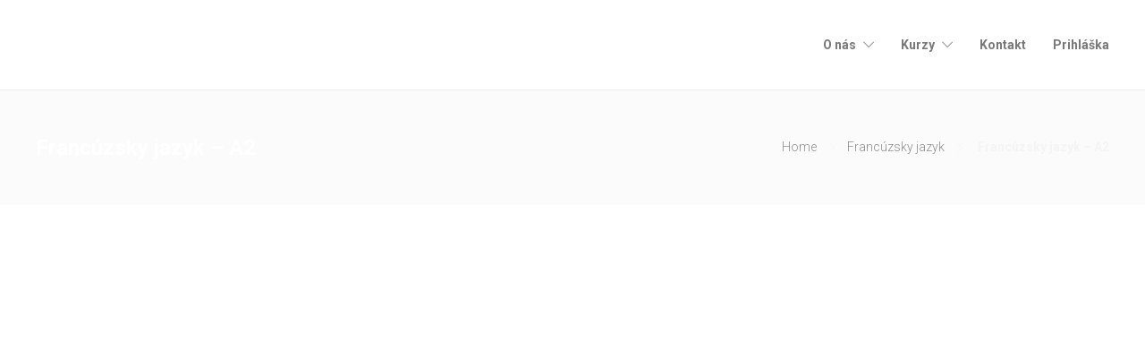

--- FILE ---
content_type: text/html; charset=UTF-8
request_url: https://www.stupavskajazykovka.sk/francuzsky-jazyk/a2/
body_size: 12112
content:
<!DOCTYPE html><html lang="sk-SK"><head><meta charset="UTF-8"><meta name="viewport" content="width=device-width, initial-scale=1"><meta name='robots' content='index, follow, max-image-preview:large, max-snippet:-1, max-video-preview:-1' /><link media="all" href="https://www.stupavskajazykovka.sk/wp-content/cache/autoptimize/css/autoptimize_41fe747666f08b225a4f88f7ac99bb6c.css" rel="stylesheet"><title>Francúzsky jazyk - A2 - Stupavská jazykovka</title><link rel="canonical" href="https://www.stupavskajazykovka.sk/francuzsky-jazyk/a2/" /><meta property="og:locale" content="sk_SK" /><meta property="og:type" content="article" /><meta property="og:title" content="Francúzsky jazyk - A2 - Stupavská jazykovka" /><meta property="og:url" content="https://www.stupavskajazykovka.sk/francuzsky-jazyk/a2/" /><meta property="og:site_name" content="Stupavská jazykovka" /><meta property="article:modified_time" content="2020-08-25T17:32:22+00:00" /><meta name="twitter:card" content="summary_large_image" /><meta name="twitter:label1" content="Predpokladaný čas čítania" /><meta name="twitter:data1" content="3 minúty" /> <script type="application/ld+json" class="yoast-schema-graph">{"@context":"https://schema.org","@graph":[{"@type":"WebPage","@id":"https://www.stupavskajazykovka.sk/francuzsky-jazyk/a2/","url":"https://www.stupavskajazykovka.sk/francuzsky-jazyk/a2/","name":"Francúzsky jazyk - A2 - Stupavská jazykovka","isPartOf":{"@id":"https://www.stupavskajazykovka.sk/#website"},"datePublished":"2019-06-05T08:59:52+00:00","dateModified":"2020-08-25T17:32:22+00:00","breadcrumb":{"@id":"https://www.stupavskajazykovka.sk/francuzsky-jazyk/a2/#breadcrumb"},"inLanguage":"sk-SK","potentialAction":[{"@type":"ReadAction","target":["https://www.stupavskajazykovka.sk/francuzsky-jazyk/a2/"]}]},{"@type":"BreadcrumbList","@id":"https://www.stupavskajazykovka.sk/francuzsky-jazyk/a2/#breadcrumb","itemListElement":[{"@type":"ListItem","position":1,"name":"Home","item":"https://www.stupavskajazykovka.sk/"},{"@type":"ListItem","position":2,"name":"Francúzsky jazyk","item":"https://www.stupavskajazykovka.sk/francuzsky-jazyk/"},{"@type":"ListItem","position":3,"name":"Francúzsky jazyk &#8211; A2"}]},{"@type":"WebSite","@id":"https://www.stupavskajazykovka.sk/#website","url":"https://www.stupavskajazykovka.sk/","name":"Stupavská jazykovka","description":"Konečne jazyková škola v Stupave","potentialAction":[{"@type":"SearchAction","target":{"@type":"EntryPoint","urlTemplate":"https://www.stupavskajazykovka.sk/?s={search_term_string}"},"query-input":{"@type":"PropertyValueSpecification","valueRequired":true,"valueName":"search_term_string"}}],"inLanguage":"sk-SK"}]}</script> <link rel='dns-prefetch' href='//fonts.googleapis.com' /><link href='https://sp-ao.shortpixel.ai' rel='preconnect' /><link rel='preconnect' href='https://fonts.gstatic.com' crossorigin /><link rel="alternate" type="application/rss+xml" title="RSS kanál: Stupavská jazykovka &raquo;" href="https://www.stupavskajazykovka.sk/feed/" /><link rel="alternate" type="application/rss+xml" title="RSS kanál komentárov webu Stupavská jazykovka &raquo;" href="https://www.stupavskajazykovka.sk/comments/feed/" /><link rel="alternate" title="oEmbed (JSON)" type="application/json+oembed" href="https://www.stupavskajazykovka.sk/wp-json/oembed/1.0/embed?url=https%3A%2F%2Fwww.stupavskajazykovka.sk%2Ffrancuzsky-jazyk%2Fa2%2F" /><link rel="alternate" title="oEmbed (XML)" type="text/xml+oembed" href="https://www.stupavskajazykovka.sk/wp-json/oembed/1.0/embed?url=https%3A%2F%2Fwww.stupavskajazykovka.sk%2Ffrancuzsky-jazyk%2Fa2%2F&#038;format=xml" /><style id='wp-img-auto-sizes-contain-inline-css' type='text/css'>img:is([sizes=auto i],[sizes^="auto," i]){contain-intrinsic-size:3000px 1500px}
/*# sourceURL=wp-img-auto-sizes-contain-inline-css */</style><style id='wp-emoji-styles-inline-css' type='text/css'>img.wp-smiley, img.emoji {
		display: inline !important;
		border: none !important;
		box-shadow: none !important;
		height: 1em !important;
		width: 1em !important;
		margin: 0 0.07em !important;
		vertical-align: -0.1em !important;
		background: none !important;
		padding: 0 !important;
	}
/*# sourceURL=wp-emoji-styles-inline-css */</style><style id='wp-block-library-inline-css' type='text/css'>:root{--wp-block-synced-color:#7a00df;--wp-block-synced-color--rgb:122,0,223;--wp-bound-block-color:var(--wp-block-synced-color);--wp-editor-canvas-background:#ddd;--wp-admin-theme-color:#007cba;--wp-admin-theme-color--rgb:0,124,186;--wp-admin-theme-color-darker-10:#006ba1;--wp-admin-theme-color-darker-10--rgb:0,107,160.5;--wp-admin-theme-color-darker-20:#005a87;--wp-admin-theme-color-darker-20--rgb:0,90,135;--wp-admin-border-width-focus:2px}@media (min-resolution:192dpi){:root{--wp-admin-border-width-focus:1.5px}}.wp-element-button{cursor:pointer}:root .has-very-light-gray-background-color{background-color:#eee}:root .has-very-dark-gray-background-color{background-color:#313131}:root .has-very-light-gray-color{color:#eee}:root .has-very-dark-gray-color{color:#313131}:root .has-vivid-green-cyan-to-vivid-cyan-blue-gradient-background{background:linear-gradient(135deg,#00d084,#0693e3)}:root .has-purple-crush-gradient-background{background:linear-gradient(135deg,#34e2e4,#4721fb 50%,#ab1dfe)}:root .has-hazy-dawn-gradient-background{background:linear-gradient(135deg,#faaca8,#dad0ec)}:root .has-subdued-olive-gradient-background{background:linear-gradient(135deg,#fafae1,#67a671)}:root .has-atomic-cream-gradient-background{background:linear-gradient(135deg,#fdd79a,#004a59)}:root .has-nightshade-gradient-background{background:linear-gradient(135deg,#330968,#31cdcf)}:root .has-midnight-gradient-background{background:linear-gradient(135deg,#020381,#2874fc)}:root{--wp--preset--font-size--normal:16px;--wp--preset--font-size--huge:42px}.has-regular-font-size{font-size:1em}.has-larger-font-size{font-size:2.625em}.has-normal-font-size{font-size:var(--wp--preset--font-size--normal)}.has-huge-font-size{font-size:var(--wp--preset--font-size--huge)}.has-text-align-center{text-align:center}.has-text-align-left{text-align:left}.has-text-align-right{text-align:right}.has-fit-text{white-space:nowrap!important}#end-resizable-editor-section{display:none}.aligncenter{clear:both}.items-justified-left{justify-content:flex-start}.items-justified-center{justify-content:center}.items-justified-right{justify-content:flex-end}.items-justified-space-between{justify-content:space-between}.screen-reader-text{border:0;clip-path:inset(50%);height:1px;margin:-1px;overflow:hidden;padding:0;position:absolute;width:1px;word-wrap:normal!important}.screen-reader-text:focus{background-color:#ddd;clip-path:none;color:#444;display:block;font-size:1em;height:auto;left:5px;line-height:normal;padding:15px 23px 14px;text-decoration:none;top:5px;width:auto;z-index:100000}html :where(.has-border-color){border-style:solid}html :where([style*=border-top-color]){border-top-style:solid}html :where([style*=border-right-color]){border-right-style:solid}html :where([style*=border-bottom-color]){border-bottom-style:solid}html :where([style*=border-left-color]){border-left-style:solid}html :where([style*=border-width]){border-style:solid}html :where([style*=border-top-width]){border-top-style:solid}html :where([style*=border-right-width]){border-right-style:solid}html :where([style*=border-bottom-width]){border-bottom-style:solid}html :where([style*=border-left-width]){border-left-style:solid}html :where(img[class*=wp-image-]){height:auto;max-width:100%}:where(figure){margin:0 0 1em}html :where(.is-position-sticky){--wp-admin--admin-bar--position-offset:var(--wp-admin--admin-bar--height,0px)}@media screen and (max-width:600px){html :where(.is-position-sticky){--wp-admin--admin-bar--position-offset:0px}}

/*# sourceURL=wp-block-library-inline-css */</style><style id='global-styles-inline-css' type='text/css'>:root{--wp--preset--aspect-ratio--square: 1;--wp--preset--aspect-ratio--4-3: 4/3;--wp--preset--aspect-ratio--3-4: 3/4;--wp--preset--aspect-ratio--3-2: 3/2;--wp--preset--aspect-ratio--2-3: 2/3;--wp--preset--aspect-ratio--16-9: 16/9;--wp--preset--aspect-ratio--9-16: 9/16;--wp--preset--color--black: #000000;--wp--preset--color--cyan-bluish-gray: #abb8c3;--wp--preset--color--white: #ffffff;--wp--preset--color--pale-pink: #f78da7;--wp--preset--color--vivid-red: #cf2e2e;--wp--preset--color--luminous-vivid-orange: #ff6900;--wp--preset--color--luminous-vivid-amber: #fcb900;--wp--preset--color--light-green-cyan: #7bdcb5;--wp--preset--color--vivid-green-cyan: #00d084;--wp--preset--color--pale-cyan-blue: #8ed1fc;--wp--preset--color--vivid-cyan-blue: #0693e3;--wp--preset--color--vivid-purple: #9b51e0;--wp--preset--gradient--vivid-cyan-blue-to-vivid-purple: linear-gradient(135deg,rgb(6,147,227) 0%,rgb(155,81,224) 100%);--wp--preset--gradient--light-green-cyan-to-vivid-green-cyan: linear-gradient(135deg,rgb(122,220,180) 0%,rgb(0,208,130) 100%);--wp--preset--gradient--luminous-vivid-amber-to-luminous-vivid-orange: linear-gradient(135deg,rgb(252,185,0) 0%,rgb(255,105,0) 100%);--wp--preset--gradient--luminous-vivid-orange-to-vivid-red: linear-gradient(135deg,rgb(255,105,0) 0%,rgb(207,46,46) 100%);--wp--preset--gradient--very-light-gray-to-cyan-bluish-gray: linear-gradient(135deg,rgb(238,238,238) 0%,rgb(169,184,195) 100%);--wp--preset--gradient--cool-to-warm-spectrum: linear-gradient(135deg,rgb(74,234,220) 0%,rgb(151,120,209) 20%,rgb(207,42,186) 40%,rgb(238,44,130) 60%,rgb(251,105,98) 80%,rgb(254,248,76) 100%);--wp--preset--gradient--blush-light-purple: linear-gradient(135deg,rgb(255,206,236) 0%,rgb(152,150,240) 100%);--wp--preset--gradient--blush-bordeaux: linear-gradient(135deg,rgb(254,205,165) 0%,rgb(254,45,45) 50%,rgb(107,0,62) 100%);--wp--preset--gradient--luminous-dusk: linear-gradient(135deg,rgb(255,203,112) 0%,rgb(199,81,192) 50%,rgb(65,88,208) 100%);--wp--preset--gradient--pale-ocean: linear-gradient(135deg,rgb(255,245,203) 0%,rgb(182,227,212) 50%,rgb(51,167,181) 100%);--wp--preset--gradient--electric-grass: linear-gradient(135deg,rgb(202,248,128) 0%,rgb(113,206,126) 100%);--wp--preset--gradient--midnight: linear-gradient(135deg,rgb(2,3,129) 0%,rgb(40,116,252) 100%);--wp--preset--font-size--small: 13px;--wp--preset--font-size--medium: 20px;--wp--preset--font-size--large: 36px;--wp--preset--font-size--x-large: 42px;--wp--preset--spacing--20: 0.44rem;--wp--preset--spacing--30: 0.67rem;--wp--preset--spacing--40: 1rem;--wp--preset--spacing--50: 1.5rem;--wp--preset--spacing--60: 2.25rem;--wp--preset--spacing--70: 3.38rem;--wp--preset--spacing--80: 5.06rem;--wp--preset--shadow--natural: 6px 6px 9px rgba(0, 0, 0, 0.2);--wp--preset--shadow--deep: 12px 12px 50px rgba(0, 0, 0, 0.4);--wp--preset--shadow--sharp: 6px 6px 0px rgba(0, 0, 0, 0.2);--wp--preset--shadow--outlined: 6px 6px 0px -3px rgb(255, 255, 255), 6px 6px rgb(0, 0, 0);--wp--preset--shadow--crisp: 6px 6px 0px rgb(0, 0, 0);}:where(.is-layout-flex){gap: 0.5em;}:where(.is-layout-grid){gap: 0.5em;}body .is-layout-flex{display: flex;}.is-layout-flex{flex-wrap: wrap;align-items: center;}.is-layout-flex > :is(*, div){margin: 0;}body .is-layout-grid{display: grid;}.is-layout-grid > :is(*, div){margin: 0;}:where(.wp-block-columns.is-layout-flex){gap: 2em;}:where(.wp-block-columns.is-layout-grid){gap: 2em;}:where(.wp-block-post-template.is-layout-flex){gap: 1.25em;}:where(.wp-block-post-template.is-layout-grid){gap: 1.25em;}.has-black-color{color: var(--wp--preset--color--black) !important;}.has-cyan-bluish-gray-color{color: var(--wp--preset--color--cyan-bluish-gray) !important;}.has-white-color{color: var(--wp--preset--color--white) !important;}.has-pale-pink-color{color: var(--wp--preset--color--pale-pink) !important;}.has-vivid-red-color{color: var(--wp--preset--color--vivid-red) !important;}.has-luminous-vivid-orange-color{color: var(--wp--preset--color--luminous-vivid-orange) !important;}.has-luminous-vivid-amber-color{color: var(--wp--preset--color--luminous-vivid-amber) !important;}.has-light-green-cyan-color{color: var(--wp--preset--color--light-green-cyan) !important;}.has-vivid-green-cyan-color{color: var(--wp--preset--color--vivid-green-cyan) !important;}.has-pale-cyan-blue-color{color: var(--wp--preset--color--pale-cyan-blue) !important;}.has-vivid-cyan-blue-color{color: var(--wp--preset--color--vivid-cyan-blue) !important;}.has-vivid-purple-color{color: var(--wp--preset--color--vivid-purple) !important;}.has-black-background-color{background-color: var(--wp--preset--color--black) !important;}.has-cyan-bluish-gray-background-color{background-color: var(--wp--preset--color--cyan-bluish-gray) !important;}.has-white-background-color{background-color: var(--wp--preset--color--white) !important;}.has-pale-pink-background-color{background-color: var(--wp--preset--color--pale-pink) !important;}.has-vivid-red-background-color{background-color: var(--wp--preset--color--vivid-red) !important;}.has-luminous-vivid-orange-background-color{background-color: var(--wp--preset--color--luminous-vivid-orange) !important;}.has-luminous-vivid-amber-background-color{background-color: var(--wp--preset--color--luminous-vivid-amber) !important;}.has-light-green-cyan-background-color{background-color: var(--wp--preset--color--light-green-cyan) !important;}.has-vivid-green-cyan-background-color{background-color: var(--wp--preset--color--vivid-green-cyan) !important;}.has-pale-cyan-blue-background-color{background-color: var(--wp--preset--color--pale-cyan-blue) !important;}.has-vivid-cyan-blue-background-color{background-color: var(--wp--preset--color--vivid-cyan-blue) !important;}.has-vivid-purple-background-color{background-color: var(--wp--preset--color--vivid-purple) !important;}.has-black-border-color{border-color: var(--wp--preset--color--black) !important;}.has-cyan-bluish-gray-border-color{border-color: var(--wp--preset--color--cyan-bluish-gray) !important;}.has-white-border-color{border-color: var(--wp--preset--color--white) !important;}.has-pale-pink-border-color{border-color: var(--wp--preset--color--pale-pink) !important;}.has-vivid-red-border-color{border-color: var(--wp--preset--color--vivid-red) !important;}.has-luminous-vivid-orange-border-color{border-color: var(--wp--preset--color--luminous-vivid-orange) !important;}.has-luminous-vivid-amber-border-color{border-color: var(--wp--preset--color--luminous-vivid-amber) !important;}.has-light-green-cyan-border-color{border-color: var(--wp--preset--color--light-green-cyan) !important;}.has-vivid-green-cyan-border-color{border-color: var(--wp--preset--color--vivid-green-cyan) !important;}.has-pale-cyan-blue-border-color{border-color: var(--wp--preset--color--pale-cyan-blue) !important;}.has-vivid-cyan-blue-border-color{border-color: var(--wp--preset--color--vivid-cyan-blue) !important;}.has-vivid-purple-border-color{border-color: var(--wp--preset--color--vivid-purple) !important;}.has-vivid-cyan-blue-to-vivid-purple-gradient-background{background: var(--wp--preset--gradient--vivid-cyan-blue-to-vivid-purple) !important;}.has-light-green-cyan-to-vivid-green-cyan-gradient-background{background: var(--wp--preset--gradient--light-green-cyan-to-vivid-green-cyan) !important;}.has-luminous-vivid-amber-to-luminous-vivid-orange-gradient-background{background: var(--wp--preset--gradient--luminous-vivid-amber-to-luminous-vivid-orange) !important;}.has-luminous-vivid-orange-to-vivid-red-gradient-background{background: var(--wp--preset--gradient--luminous-vivid-orange-to-vivid-red) !important;}.has-very-light-gray-to-cyan-bluish-gray-gradient-background{background: var(--wp--preset--gradient--very-light-gray-to-cyan-bluish-gray) !important;}.has-cool-to-warm-spectrum-gradient-background{background: var(--wp--preset--gradient--cool-to-warm-spectrum) !important;}.has-blush-light-purple-gradient-background{background: var(--wp--preset--gradient--blush-light-purple) !important;}.has-blush-bordeaux-gradient-background{background: var(--wp--preset--gradient--blush-bordeaux) !important;}.has-luminous-dusk-gradient-background{background: var(--wp--preset--gradient--luminous-dusk) !important;}.has-pale-ocean-gradient-background{background: var(--wp--preset--gradient--pale-ocean) !important;}.has-electric-grass-gradient-background{background: var(--wp--preset--gradient--electric-grass) !important;}.has-midnight-gradient-background{background: var(--wp--preset--gradient--midnight) !important;}.has-small-font-size{font-size: var(--wp--preset--font-size--small) !important;}.has-medium-font-size{font-size: var(--wp--preset--font-size--medium) !important;}.has-large-font-size{font-size: var(--wp--preset--font-size--large) !important;}.has-x-large-font-size{font-size: var(--wp--preset--font-size--x-large) !important;}
/*# sourceURL=global-styles-inline-css */</style><style id='classic-theme-styles-inline-css' type='text/css'>/*! This file is auto-generated */
.wp-block-button__link{color:#fff;background-color:#32373c;border-radius:9999px;box-shadow:none;text-decoration:none;padding:calc(.667em + 2px) calc(1.333em + 2px);font-size:1.125em}.wp-block-file__button{background:#32373c;color:#fff;text-decoration:none}
/*# sourceURL=/wp-includes/css/classic-themes.min.css */</style><style id='jevelin-responsive-inline-css' type='text/css'>.cf7-required:after,.woocommerce ul.products li.product a h3:hover,.woocommerce ul.products li.product ins,.post-title h2:hover,.sh-team:hover .sh-team-role,.sh-team-style4 .sh-team-role,.sh-team-style4 .sh-team-icon:hover i,.sh-header-search-submit,.woocommerce .woocommerce-tabs li.active a,.woocommerce .required,.sh-recent-products .woocommerce .star-rating span::before,.woocommerce .woocomerce-styling .star-rating span::before,.sh-jevelin-style3.woocommerce .product .product_meta .posted_in a,.sh-jevelin-style3 .sh-increase-numbers span:hover,.woocommerce div.product p.price,.woocomerce-styling li.product .amount,.post-format-icon,.sh-accent-color,.sh-blog-tag-item:hover h6,ul.page-numbers a:hover,.sh-portfolio-single-info-item i,.sh-filter-item.active,.sh-filter-item:hover,.sh-nav .sh-nav-cart li.menu-item-cart .mini_cart_item .amount,.sh-pricing-button-style3,#sidebar a:not(.sh-social-widgets-item):hover,.logged-in-as a:hover,.woocommerce table.shop_table.cart a:hover,.wrap-forms sup:before,.sh-comment-date a:hover,.reply a.comment-edit-link,.comment-respond #cancel-comment-reply-link,.sh-portfolio-title:hover,.sh-portfolio-single-related-mini h5:hover,.sh-header-top-10 .header-contacts-details-large-icon i,.sh-unyson-frontend-test.active,.plyr--full-ui input[type=range],.woocommerce td.woocommerce-grouped-product-list-item__label a:hover,.sh-accent-color-hover:hover {color: #ff414a!important;}.woocommerce p.stars.selected a:not(.active),.woocommerce p.stars.selected a.active,.sh-jevelin-style3 .woocommerce-form-coupon-toggle .sh-alert,.sh-jevelin-style3 .woocommerce-progress.step1 .woocommerce-header-item-cart,.sh-jevelin-style3 .woocommerce-progress.step2 .woocommerce-header-item-checkout,.sh-dropcaps-full-square,.sh-dropcaps-full-square-border,.masonry2 .post-content-container a.post-meta-comments:hover,.sh-header-builder-edit:hover {background-color: #ff414a;}.contact-form input[type="submit"],.sh-back-to-top:hover,.sh-dropcaps-full-square-tale,.sh-404-button,.woocommerce .wc-forward,.woocommerce .checkout-button,.woocommerce div.product form.cart button,.woocommerce .button:not(.add_to_cart_button),.sh-blog-tag-item,.sh-comments .submit,.sh-sidebar-search-active .search-field,.sh-nav .sh-nav-cart .buttons a.checkout,ul.page-numbers .current,ul.page-numbers .current:hover,.post-background,.post-item .post-category .post-category-list,.cart-icon span,.comment-input-required,.widget_tag_cloud a:hover,.widget_product_tag_cloud a:hover,.woocommerce #respond input#submit,.sh-portfolio-overlay1-bar,.sh-pricing-button-style4,.sh-pricing-button-style11,.sh-revslider-button2,.sh-portfolio-default2 .sh-portfolio-title,.sh-recent-posts-widgets-count,.sh-filter-item.active:after,.blog-style-largedate .post-comments,.sh-video-player-style1 .sh-video-player-image-play,.sh-video-player-style2 .sh-video-player-image-play:hover,.sh-video-player-style2 .sh-video-player-image-play:focus,.woocommerce .woocommerce-tabs li a:after,.sh-image-gallery .slick-dots li.slick-active button,.sh-recent-posts-carousel .slick-dots li.slick-active button,.sh-recent-products-carousel .slick-dots li.slick-active button,.sh-settings-container-bar .sh-progress-status-value,.post-password-form input[type="submit"],.wpcf7-form .wpcf7-submit,.sh-portfolio-filter-style3 .sh-filter-item.active .sh-filter-item-content,.sh-portfolio-filter-style4 .sh-filter-item:hover .sh-filter-item-content,.sh-woocommerce-categories-count,.sh-woocommerce-products-style2 .woocommerce ul.products li.product .add_to_cart_button:hover,.woocomerce-styling.sh-woocommerce-products-style2 ul.products li.product .add_to_cart_button:hover,.sh-icon-group-style2 .sh-icon-group-item:hover,.sh-text-background,.plyr--audio .plyr__control.plyr__tab-focus,.plyr--audio .plyr__control:hover,.plyr--audio .plyr__control[aria-expanded=true],.sh-jevelin-style3 .widget_price_filter .ui-slider .ui-slider-range {background-color: #ff414a!important;}.sh-cf7-style4 form input:not(.wpcf7-submit):focus {border-bottom-color: #ff414a;}::selection {background-color: #ff414a!important;color: #fff;}::-moz-selection {background-color: #ff414a!important;color: #fff;}.woocommerce .woocommerce-tabs li.active a {border-bottom-color: #ff414a!important;}#header-quote,.sh-dropcaps-full-square-tale:after,.sh-blog-tag-item:after,.widget_tag_cloud a:hover:after,.widget_product_tag_cloud a:hover:after {border-left-color: #ff414a!important;}.cart-icon .cart-icon-triangle-color {border-right-color: #ff414a!important;}.sh-back-to-top:hover,.widget_price_filter .ui-slider .ui-slider-handle,.sh-sidebar-search-active .search-field:hover,.sh-sidebar-search-active .search-field:focus,.sh-cf7-style2 form p input:not(.wpcf7-submit):focus,.sh-cf7-style2 form p textarea:focus,.sh-jevelin-style3 .order-total .woocommerce-Price-amount {border-color: #ff414a!important;}.post-item .post-category .arrow-right {border-left-color: #ff414a;}.woocommerce .wc-forward:hover,.woocommerce .button:not(.add_to_cart_button):hover,.woocommerce .checkout-button:hover,.woocommerce #respond input#submit:hover,.contact-form input[type="submit"]:hover,.wpcf7-form .wpcf7-submit:hover,.sh-video-player-image-play:hover,.sh-404-button:hover,.post-password-form input[type="submit"],.sh-pricing-button-style11:hover,.sh-revslider-button2.spacing-animation:not(.inverted):hover {background-color: #ee2c35!important;}.sh-cf7-unyson form .wpcf7-submit {background-size: 200% auto;background-image: linear-gradient(to right, #ff414a , #ee2c35, #ee2c35);}.sh-mini-overlay-container,.sh-portfolio-overlay-info-box,.sh-portfolio-overlay-bottom .sh-portfolio-icon,.sh-portfolio-overlay-bottom .sh-portfolio-text,.sh-portfolio-overlay2-bar,.sh-portfolio-overlay2-data,.sh-portfolio-overlay3-data {background-color: rgba(255,65,74,0.75)!important;}.woocommerce-progress {background-color: rgba(255,65,74,0.07);}.woocommerce-progress-item {color: rgba(255,65,74,0.5);}.sh-jevelin-style3 .sh-increase-numbers span:hover,.widget_price_filter .price_slider_wrapper .ui-widget-content {background-color: rgba(255,65,74,0.12)!important;}.widget_price_filter .ui-slider .ui-slider-range {background-color: rgba(255,65,74,0.5)!important;}.sh-team-social-overlay2 .sh-team-image:hover .sh-team-overlay2,.sh-overlay-style1,.sh-portfolio-overlay4 {background-color: rgba(255,65,74,0.8)!important;}.sh-header .sh-nav > .current_page_item > a,.sh-header .sh-nav > .current-menu-ancestor > a,.sh-header .sh-nav > .current-menu-item > a,.sh-header-left-side .sh-nav > .current_page_item > a {color: #528cbf!important;}.sh-popover-mini:not(.sh-popover-mini-dark) {background-color: #ff414a;}.sh-popover-mini:not(.sh-popover-mini-dark):before {border-color: transparent transparent #ff414a #ff414a!important;}.sh-footer .sh-footer-widgets a:hover,.sh-footer .sh-footer-widgets li a:hover,.sh-footer .sh-footer-widgets h6:hover {color: #ff6d3c;}
/*# sourceURL=jevelin-responsive-inline-css */</style><link rel='stylesheet' id='jevelin-theme-settings-css' href='https://www.stupavskajazykovka.sk/wp-content/cache/autoptimize/css/autoptimize_single_2b71a4dbf0e17fd349cdd9e53f9de1ac.css?ver=75394834' type='text/css' media='all' /><link rel='stylesheet' id='jevelin-default-font-css' href='https://fonts.googleapis.com/css?family=Raleway%3A400%2C700&#038;ver=6.9' type='text/css' media='all' /><link rel='stylesheet' id='jevelin-default-font2-css' href='https://fonts.googleapis.com/css?family=Montserrat%3A400%2C700&#038;ver=6.9' type='text/css' media='all' /><link rel="preload" as="style" href="https://fonts.googleapis.com/css?family=Roboto:300,700,400%7CPhilosopher:400&#038;display=swap&#038;ver=1636217755" /><link rel="stylesheet" href="https://fonts.googleapis.com/css?family=Roboto:300,700,400%7CPhilosopher:400&#038;display=swap&#038;ver=1636217755" media="print" onload="this.media='all'"><noscript><link rel="stylesheet" href="https://fonts.googleapis.com/css?family=Roboto:300,700,400%7CPhilosopher:400&#038;display=swap&#038;ver=1636217755" /></noscript> <script type="text/javascript" src="https://www.stupavskajazykovka.sk/wp-includes/js/jquery/jquery.min.js?ver=3.7.1" id="jquery-core-js"></script> <script type="text/javascript" id="jevelin-scripts-js-extra">var jevelin_loadmore_posts = {"ajax_url":"https://www.stupavskajazykovka.sk/wp-admin/admin-ajax.php"};
var jevelin = {"page_loader":"0","notice":"","header_animation_dropdown_delay":"1000","header_animation_dropdown":"easeOutQuint","header_animation_dropdown_speed":"300","lightbox_opacity":"0.88","lightbox_transition":"elastic","lightbox_window_max_width":"1200","lightbox_window_max_height":"1200","lightbox_window_size":"0.8","page_numbers_prev":"Previous","page_numbers_next":"Next","rtl_support":"","footer_parallax":"","one_pager":"1","wc_lightbox":"jevelin","quantity_button":"on"};
//# sourceURL=jevelin-scripts-js-extra</script> <script></script><link rel="https://api.w.org/" href="https://www.stupavskajazykovka.sk/wp-json/" /><link rel="alternate" title="JSON" type="application/json" href="https://www.stupavskajazykovka.sk/wp-json/wp/v2/pages/2064" /><link rel="EditURI" type="application/rsd+xml" title="RSD" href="https://www.stupavskajazykovka.sk/xmlrpc.php?rsd" /><meta name="generator" content="WordPress 6.9" /><link rel='shortlink' href='https://www.stupavskajazykovka.sk/?p=2064' /><meta name="generator" content="Redux 4.5.10" /><meta name="generator" content="Powered by WPBakery Page Builder - drag and drop page builder for WordPress."/><link rel="preconnect" href="https://fonts.googleapis.com"><link rel="preconnect" href="https://fonts.gstatic.com/" crossorigin><meta name="generator" content="Powered by Slider Revolution 6.7.40 - responsive, Mobile-Friendly Slider Plugin for WordPress with comfortable drag and drop interface." /><link rel="icon" href="https://sp-ao.shortpixel.ai/client/to_webp,q_glossy,ret_img,w_32,h_32/https://www.stupavskajazykovka.sk/wp-content/uploads/2021/08/cropped-jazykovka_logo_web_150-32x32.png" sizes="32x32" /><link rel="icon" href="https://sp-ao.shortpixel.ai/client/to_webp,q_glossy,ret_img,w_192,h_192/https://www.stupavskajazykovka.sk/wp-content/uploads/2021/08/cropped-jazykovka_logo_web_150-192x192.png" sizes="192x192" /><link rel="apple-touch-icon" href="https://sp-ao.shortpixel.ai/client/to_webp,q_glossy,ret_img,w_180,h_180/https://www.stupavskajazykovka.sk/wp-content/uploads/2021/08/cropped-jazykovka_logo_web_150-180x180.png" /><meta name="msapplication-TileImage" content="https://www.stupavskajazykovka.sk/wp-content/uploads/2021/08/cropped-jazykovka_logo_web_150-270x270.png" /><style type="text/css" data-type="vc_shortcodes-default-css">.vc_do_btn{margin-bottom:22px;}</style><style type="text/css" data-type="vc_shortcodes-custom-css">.vc_custom_1564829792258{border-radius: 2px !important;}</style><noscript><style>.wpb_animate_when_almost_visible { opacity: 1; }</style></noscript><link rel='stylesheet' id='redux-custom-fonts-css' href='https://www.stupavskajazykovka.sk/wp-content/uploads/redux/custom-fonts/fonts.css?ver=1674189673' type='text/css' media='all' /></head><body class="wp-singular page-template-default page page-id-2064 page-child parent-pageid-2051 wp-theme-jevelin wpb-js-composer js-comp-ver-8.7.1 vc_responsive singular sh-header-mobile-spacing-compact sh-body-header-sticky carousel-dot-style3 carousel-dot-spacing-12px carousel-dot-size-small"><div id="page-container" class=""><div role="banner" itemscope="itemscope" itemtype="http://schema.org/WPHeader"><header class="primary-mobile"><div id="header-mobile" class="sh-header-mobile"><div class="sh-header-mobile-navigation"><div class="container"><div class="sh-table"><div class="sh-table-cell sh-group"><div class="header-logo sh-group-equal"> <a href="https://www.stupavskajazykovka.sk/" class="header-logo-container sh-table-small" rel="home"><div class="sh-table-cell"> <img decoding="async" class="sh-standard-logo" src="https://sp-ao.shortpixel.ai/client/to_webp,q_glossy,ret_img/https://www.stupavskajazykovka.sk/wp-content/uploads/2019/03/logo_dlhe.png" alt="Stupavská jazykovka" /> <img decoding="async" class="sh-sticky-logo" src="https://sp-ao.shortpixel.ai/client/to_webp,q_glossy,ret_img/https://www.stupavskajazykovka.sk/wp-content/uploads/2019/03/logo_dlhe.png" alt="Stupavská jazykovka" /> <img decoding="async" class="sh-light-logo" src="https://sp-ao.shortpixel.ai/client/to_webp,q_glossy,ret_img/https://www.stupavskajazykovka.sk/wp-content/uploads/2019/03/logo_dlhe.png" alt="Stupavská jazykovka" /></div> </a></div></div><div class="sh-table-cell"><nav id="header-navigation-mobile" class="header-standard-position"><div class="sh-nav-container"><ul class="sh-nav"><li class="menu-item sh-nav-dropdown"> <a><div class="sh-table-full"><div class="sh-table-cell"> <span class="c-hamburger c-hamburger--htx"> <span>Toggle menu</span> </span></div></div></a></li></ul></div></nav></div></div></div></div><nav class="sh-header-mobile-dropdown"><div class="container sh-nav-container"><ul class="sh-nav-mobile"></ul></div><div class="container sh-nav-container"></div><div class="header-mobile-social-media"><div class="sh-clear"></div></div></nav></div></header><header class="primary-desktop"><div class="sh-header-height"><div class="sh-header sh-header-1 sh-sticky-header"><div class="container"><div class="sh-table"><div class="sh-table-cell sh-group"><div class="header-logo sh-group-equal"> <a href="https://www.stupavskajazykovka.sk/" class="header-logo-container sh-table-small" rel="home"><div class="sh-table-cell"> <img decoding="async" class="sh-standard-logo" src="https://sp-ao.shortpixel.ai/client/to_webp,q_glossy,ret_img/https://www.stupavskajazykovka.sk/wp-content/uploads/2019/03/logo_dlhe.png" alt="Stupavská jazykovka" /> <img decoding="async" class="sh-sticky-logo" src="https://sp-ao.shortpixel.ai/client/to_webp,q_glossy,ret_img/https://www.stupavskajazykovka.sk/wp-content/uploads/2019/03/logo_dlhe.png" alt="Stupavská jazykovka" /> <img decoding="async" class="sh-light-logo" src="https://sp-ao.shortpixel.ai/client/to_webp,q_glossy,ret_img/https://www.stupavskajazykovka.sk/wp-content/uploads/2019/03/logo_dlhe.png" alt="Stupavská jazykovka" /></div> </a></div></div><div class="sh-table-cell"><nav id="header-navigation" class="header-standard-position"><div class="sh-nav-container"><ul id="menu-main-menu" class="sh-nav"><li id="menu-item-4421" class="menu-item menu-item-type-custom menu-item-object-custom menu-item-has-children menu-item-4421"><a href = "#">O nás</a><ul class="sub-menu"><li id="menu-item-4418" class="menu-item menu-item-type-post_type menu-item-object-page menu-item-4418"><a href = "https://www.stupavskajazykovka.sk/o-nas/nas-tim/">Náš tím</a></li><li id="menu-item-4419" class="menu-item menu-item-type-post_type menu-item-object-page menu-item-4419"><a href = "https://www.stupavskajazykovka.sk/o-nas/nasa-filozofia/">Naša filozofia</a></li></ul></li><li id="menu-item-4571" class="menu-item menu-item-type-custom menu-item-object-custom menu-item-has-children menu-item-4571"><a href = "#">Kurzy</a><ul class="sub-menu"><li id="menu-item-4554" class="menu-item menu-item-type-post_type menu-item-object-page menu-item-4554"><a href = "https://www.stupavskajazykovka.sk/deti/">Deti</a></li><li id="menu-item-4513" class="menu-item menu-item-type-post_type menu-item-object-page menu-item-4513"><a href = "https://www.stupavskajazykovka.sk/dospeli/">Dospelí</a></li></ul></li><li id="menu-item-4416" class="menu-item menu-item-type-post_type menu-item-object-page menu-item-4416"><a href = "https://www.stupavskajazykovka.sk/kontakt/">Kontakt</a></li><li id="menu-item-4572" class="menu-item menu-item-type-post_type menu-item-object-page menu-item-4572"><a href = "https://www.stupavskajazykovka.sk/prihlaska/">Prihláška</a></li><li class="menu-item sh-nav-social sh-nav-special"><div class="sh-clear"></div></li></ul></div></nav></div></div></div><div  id="header-search" class="sh-header-search"><div class="sh-table-full"><div class="sh-table-cell"><div class="line-test"><div class="container"><form method="get" class="sh-header-search-form" action="https://www.stupavskajazykovka.sk/"> <input type="search" class="sh-header-search-input" placeholder="Search Here.." value="" name="s" required /> <button type="submit" class="sh-header-search-submit"> <i class="icon-magnifier"></i> </button><div class="sh-header-search-close close-header-search"> <i class="ti-close"></i></div></form></div></div></div></div></div></div></div></header></div><div class="sh-titlebar sh-titlebar-text-style1 sh-titlebar-mobile-layout-compact sh-titlebar-mobile-title-on"><div class="container"><div class="sh-table sh-titlebar-content sh-titlebar-height-medium"><div class="titlebar-title sh-table-cell"><h2> Francúzsky jazyk &#8211; A2</h2></div><div class="title-level sh-table-cell"><div id="breadcrumbs" class="breadcrumb-trail breadcrumbs"><span class="item-home"><a class="bread-link bread-home" href="https://www.stupavskajazykovka.sk/" title="Home">Home</a></span><span class="separator"> &gt; </span><span class="item-parent item-parent-2051"><a class="bread-parent bread-parent-2051" href="https://www.stupavskajazykovka.sk/francuzsky-jazyk/" title="Francúzsky jazyk">Francúzsky jazyk</a></span><span class="separator"> &gt; </span><span class="item-current item-2064"><span title="Francúzsky jazyk &#8211; A2"> Francúzsky jazyk &#8211; A2</span></span></div></div></div></div></div><div id="wrapper"><div class="content-container"><div class="container entry-content"><div id="content" class="page-content "><div class="wpb-content-wrapper"><div data-vc-full-width="true" data-vc-full-width-init="false" class="vc_row wpb_row vc_row-fluid vc_row_1220807922"><div class="wpb_column vc_column_container vc_col-sm-12 vc_column_851604958"><div class="vc_column-inner "><div class="wpb_wrapper"><div class="wpb_text_column wpb_content_element" ><div class="wpb_wrapper"><h3 style="text-align: left;"><strong>A2 &#8211; začiatočník</strong></h3></div></div><div class="vc_empty_space"   style="height: 32px"><span class="vc_empty_space_inner"></span></div><div class="wpb_text_column wpb_content_element" ><div class="wpb_wrapper"><h4>Kurz všeobecnej francúzštiny</h4></div></div><div class="vc_empty_space"   style="height: 32px"><span class="vc_empty_space_inner"></span></div><div class="wpb_text_column wpb_content_element" ><div class="wpb_wrapper"><p><big><span style="font-weight: 400;"><b>Dĺžka kurzu: </b>13 týždňov (2 x 60 min/týždeň)<br /> <b>Cena:</b> 286 eur (11 eur/hodina)<br /> <b>Počet študentov v kurze:</b> maximálne 4</span></big></p><p><big><b>Charakteristika študenta, ktorý sa hlási na kurz A2:</b></big><br /> <big><span style="font-weight: 400;">Rozumie známym každodenným výrazom a najzákladnejším slovným spojeniam, ktorých účelom je uspokojenie konkrétnych potrieb, a tieto výrazy a slovné spojenia dokáže používať. Dokáže predstaviť seba aj iných a dokáže klásť a odpovedať na otázky o osobných údajoch, ako napríklad kde žije, o ľuďoch, ktorých pozná, a o veciach, ktoré vlastní. Dokáže sa dohovoriť jednoduchým spôsobom za predpokladu, že partner v komunikácii rozpráva pomaly a jasne a je pripravený mu pomôcť. </span></big><br /> <small><span style="font-weight: 400;">(zdroj: spoločný európsky referenčný rámec pre jazyky)</span></small></p><p><big><b>Obsah kurzu:</b></big><br /> <big><span style="font-weight: 400;">Keďže majú študenti osvojené dôležité gramatické štruktúry a slovnú zásobu, môžu sa postupne učiť komunikovať v pokročilejších témach. Nadväzujeme na základnú slovnú zásobu a gramatiku, dôraz však kladieme na praktické jazykové zručnosti, a teda rozprávanie, počúvanie, písanie a čítanie. Náš kurz je postavený na zaujímavej a inšpiratívnej učebnici</span><span style="font-weight: 400;"> Alter Ego Plus</span><span style="font-weight: 400;"> z vydavateľstva Hachette</span><span style="font-weight: 400;">, ktorá je orientovaná na rozvoj komunikačných zručností, s prirodzeným využitím gramatiky a slovnej zásoby. Je dôležité, aby študenti mali učebnicu, ktorá dá učeniu logickú a vyváženú líniu. Nebojte sa však nudnej práce pripomínajúcej Vaše školské časy – obsah kurzu je obohatený o autentický materiál z ďalších zdrojov. Na oživenie hodín a precvičovanie vedomostí máme pre Vás pripravené aj množstvo konverzačných aktivít a hier.</span></big></p><p><big><b>Platba: </b></big><br /> <big><span style="font-weight: 400;">Kurz je potrebné uhradiť prevodom na účet najneskôr týždeň pred začatím kurzu.</span></big><br /> <big><span style="font-weight: 400;">Tento typ kurzu je možné uhradiť aj v dvoch splátkach (143 EUR najneskôr týždeň pred začatím kurzu + 143 EUR do 5 týždňov od začatia kurzu).</span></big></p></div></div><div class="vc_empty_space"   style="height: 32px"><span class="vc_empty_space_inner"></span></div><div class="wpb_text_column wpb_content_element" ><div class="wpb_wrapper"><p><big><strong><span style="color: #b2544d;">Naše odporúčanie:</span></strong></big><br /> <big><span style="font-weight: 400;">Pred tým, ako sa prihlásite na kurz, vyplňte <a href="https://www.stupavskajazykovka.sk/online-test/">online test</a>, ktorý Vám pomôže určiť Vašu jazykovú úroveň. Ak si však stále si nie ste istý na aký kurz sa prihlásiť, odporúčame Vám kontaktovať nás ohľadom osobného stretnutia, kde Vám pomôžeme upresniť Vašu úroveň, a teda aj kurz, na ktorý sa máte prihlásiť.</span></big></p></div></div><style type="text/css">.vc_column_851604958:not(.vc_parallax):not(.jarallax) { overflow: center!important; position: relative; }</style></div></div></div><style type="text/css">.vc_row_1220807922:not(.vc_parallax) { overflow: center!important; position: relative; }</style></div><div class="vc_row-full-width vc_clearfix"></div><div class="vc_row wpb_row vc_row-fluid vc_row_700075196"><div class="wpb_column vc_column_container vc_col-sm-12 vc_column_220513201"><div class="vc_column-inner "><div class="wpb_wrapper"><div class="vc_empty_space"   style="height: 32px"><span class="vc_empty_space_inner"></span></div><style type="text/css">.vc_column_220513201:not(.vc_parallax):not(.jarallax) { overflow: center!important; position: relative; }</style></div></div></div><style type="text/css">.vc_row_700075196:not(.vc_parallax) { overflow: center!important; position: relative; }</style></div><div data-vc-full-width="true" data-vc-full-width-init="false" class="vc_row wpb_row vc_row-fluid vc_row-o-content-middle vc_row-flex vc_row_1415616436"><div class="wpb_column vc_column_container vc_col-sm-12 vc_col-xs-offset-1 vc_column_2116479583"><div class="vc_column-inner "><div class="wpb_wrapper"><div class="vc_btn3-container vc_btn3-inline vc_custom_1564829792258 vc_do_btn" ><a style="background-color:#b2544d; color:#ffffff;" class="vc_general vc_btn3 vc_btn3-size-lg vc_btn3-shape-round vc_btn3-style-custom" href="https://www.stupavskajazykovka.sk/prihlaska/" title="Prihláška">Prihláška</a></div><style type="text/css">.vc_column_2116479583:not(.vc_parallax):not(.jarallax) { overflow: center!important; position: relative; }</style></div></div></div><style type="text/css">.vc_row_1415616436:not(.vc_parallax) { overflow: center!important; position: relative; }</style></div><div class="vc_row-full-width vc_clearfix"></div></div><div class="sh-clear"></div></div></div><footer class="sh-footer" role="contentinfo" itemscope="itemscope" itemtype="http://schema.org/WPFooter"></footer></div><div class="sh-back-to-top sh-back-to-top3"> <i class="icon-arrow-up"></i></div></div> <script type="speculationrules">{"prefetch":[{"source":"document","where":{"and":[{"href_matches":"/*"},{"not":{"href_matches":["/wp-*.php","/wp-admin/*","/wp-content/uploads/*","/wp-content/*","/wp-content/plugins/*","/wp-content/themes/jevelin/*","/*\\?(.+)"]}},{"not":{"selector_matches":"a[rel~=\"nofollow\"]"}},{"not":{"selector_matches":".no-prefetch, .no-prefetch a"}}]},"eagerness":"conservative"}]}</script> <script type="text/html" id="wpb-modifications">window.wpbCustomElement = 1;</script><script>SR7.E.php.warnings	= {"getArrSlidersShort":"get_sliders_short"};</script> <script type="text/javascript" src="https://www.stupavskajazykovka.sk/wp-includes/js/dist/hooks.min.js?ver=dd5603f07f9220ed27f1" id="wp-hooks-js"></script> <script type="text/javascript" src="https://www.stupavskajazykovka.sk/wp-includes/js/dist/i18n.min.js?ver=c26c3dc7bed366793375" id="wp-i18n-js"></script> <script type="text/javascript" id="wp-i18n-js-after">wp.i18n.setLocaleData( { 'text direction\u0004ltr': [ 'ltr' ] } );
//# sourceURL=wp-i18n-js-after</script> <script type="text/javascript" id="contact-form-7-js-translations">( function( domain, translations ) {
	var localeData = translations.locale_data[ domain ] || translations.locale_data.messages;
	localeData[""].domain = domain;
	wp.i18n.setLocaleData( localeData, domain );
} )( "contact-form-7", {"translation-revision-date":"2025-10-23 07:36:49+0000","generator":"GlotPress\/4.0.3","domain":"messages","locale_data":{"messages":{"":{"domain":"messages","plural-forms":"nplurals=3; plural=(n == 1) ? 0 : ((n >= 2 && n <= 4) ? 1 : 2);","lang":"sk"},"This contact form is placed in the wrong place.":["T\u00e1to kontaktn\u00e1 forma je vlo\u017een\u00e1 na nespr\u00e1vnom mieste."],"Error:":["Chyba:"]}},"comment":{"reference":"includes\/js\/index.js"}} );
//# sourceURL=contact-form-7-js-translations</script> <script type="text/javascript" id="contact-form-7-js-before">var wpcf7 = {
    "api": {
        "root": "https:\/\/www.stupavskajazykovka.sk\/wp-json\/",
        "namespace": "contact-form-7\/v1"
    }
};
//# sourceURL=contact-form-7-js-before</script> <script id="wp-emoji-settings" type="application/json">{"baseUrl":"https://s.w.org/images/core/emoji/17.0.2/72x72/","ext":".png","svgUrl":"https://s.w.org/images/core/emoji/17.0.2/svg/","svgExt":".svg","source":{"concatemoji":"https://www.stupavskajazykovka.sk/wp-includes/js/wp-emoji-release.min.js?ver=6.9"}}</script> <script type="module">/*! This file is auto-generated */
const a=JSON.parse(document.getElementById("wp-emoji-settings").textContent),o=(window._wpemojiSettings=a,"wpEmojiSettingsSupports"),s=["flag","emoji"];function i(e){try{var t={supportTests:e,timestamp:(new Date).valueOf()};sessionStorage.setItem(o,JSON.stringify(t))}catch(e){}}function c(e,t,n){e.clearRect(0,0,e.canvas.width,e.canvas.height),e.fillText(t,0,0);t=new Uint32Array(e.getImageData(0,0,e.canvas.width,e.canvas.height).data);e.clearRect(0,0,e.canvas.width,e.canvas.height),e.fillText(n,0,0);const a=new Uint32Array(e.getImageData(0,0,e.canvas.width,e.canvas.height).data);return t.every((e,t)=>e===a[t])}function p(e,t){e.clearRect(0,0,e.canvas.width,e.canvas.height),e.fillText(t,0,0);var n=e.getImageData(16,16,1,1);for(let e=0;e<n.data.length;e++)if(0!==n.data[e])return!1;return!0}function u(e,t,n,a){switch(t){case"flag":return n(e,"\ud83c\udff3\ufe0f\u200d\u26a7\ufe0f","\ud83c\udff3\ufe0f\u200b\u26a7\ufe0f")?!1:!n(e,"\ud83c\udde8\ud83c\uddf6","\ud83c\udde8\u200b\ud83c\uddf6")&&!n(e,"\ud83c\udff4\udb40\udc67\udb40\udc62\udb40\udc65\udb40\udc6e\udb40\udc67\udb40\udc7f","\ud83c\udff4\u200b\udb40\udc67\u200b\udb40\udc62\u200b\udb40\udc65\u200b\udb40\udc6e\u200b\udb40\udc67\u200b\udb40\udc7f");case"emoji":return!a(e,"\ud83e\u1fac8")}return!1}function f(e,t,n,a){let r;const o=(r="undefined"!=typeof WorkerGlobalScope&&self instanceof WorkerGlobalScope?new OffscreenCanvas(300,150):document.createElement("canvas")).getContext("2d",{willReadFrequently:!0}),s=(o.textBaseline="top",o.font="600 32px Arial",{});return e.forEach(e=>{s[e]=t(o,e,n,a)}),s}function r(e){var t=document.createElement("script");t.src=e,t.defer=!0,document.head.appendChild(t)}a.supports={everything:!0,everythingExceptFlag:!0},new Promise(t=>{let n=function(){try{var e=JSON.parse(sessionStorage.getItem(o));if("object"==typeof e&&"number"==typeof e.timestamp&&(new Date).valueOf()<e.timestamp+604800&&"object"==typeof e.supportTests)return e.supportTests}catch(e){}return null}();if(!n){if("undefined"!=typeof Worker&&"undefined"!=typeof OffscreenCanvas&&"undefined"!=typeof URL&&URL.createObjectURL&&"undefined"!=typeof Blob)try{var e="postMessage("+f.toString()+"("+[JSON.stringify(s),u.toString(),c.toString(),p.toString()].join(",")+"));",a=new Blob([e],{type:"text/javascript"});const r=new Worker(URL.createObjectURL(a),{name:"wpTestEmojiSupports"});return void(r.onmessage=e=>{i(n=e.data),r.terminate(),t(n)})}catch(e){}i(n=f(s,u,c,p))}t(n)}).then(e=>{for(const n in e)a.supports[n]=e[n],a.supports.everything=a.supports.everything&&a.supports[n],"flag"!==n&&(a.supports.everythingExceptFlag=a.supports.everythingExceptFlag&&a.supports[n]);var t;a.supports.everythingExceptFlag=a.supports.everythingExceptFlag&&!a.supports.flag,a.supports.everything||((t=a.source||{}).concatemoji?r(t.concatemoji):t.wpemoji&&t.twemoji&&(r(t.twemoji),r(t.wpemoji)))});
//# sourceURL=https://www.stupavskajazykovka.sk/wp-includes/js/wp-emoji-loader.min.js</script> <script></script> <script type="text/javascript">jQuery(document).ready(function ($) { "use strict"; });</script> <script defer src="https://www.stupavskajazykovka.sk/wp-content/cache/autoptimize/js/autoptimize_73e5d9f75a282fd749f9733f44fb68c2.js"></script></body></html>

--- FILE ---
content_type: text/css; charset=utf-8
request_url: https://www.stupavskajazykovka.sk/wp-content/cache/autoptimize/css/autoptimize_single_2b71a4dbf0e17fd349cdd9e53f9de1ac.css?ver=75394834
body_size: 2507
content:
@media (min-width:1260px){.container{max-width:1200px!important;min-width:1200px!important;width:1200px!important}.vc_row[data-vc-full-width=true]:not([data-vc-stretch-content=true]){margin-left:calc(-100vw/2 + 1200px/2 + 7.5px);margin-right:calc(-100vw/2 + 1200px/2 + 7.5px);padding-left:calc(100vw/2 - 1200px/2 - 7.5px)!important;padding-right:calc(100vw/2 - 1200px/2 - 7.5px)!important}.elementor-section-boxed.elementor-top-section>.elementor-container{width:1200px;min-width:auto;max-width:100%}.elementor-section-boxed.elementor-top-section>.elementor-container .elementor-section>.elementor-container{width:100%}}.sh-tabs-filter li a,.woocommerce .woocommerce-tabs li:not(.active) a,.woocommerce .product .posted_in a,.woocommerce .product .tagged_as a,.woocommerce .product .woocommerce-review-link,.woocommerce-checkout #payment div.payment_box,.sh-default-color a,.sh-default-color,.post-meta-two a,#sidebar a,.logged-in-as a,.post-meta-author a,.sh-social-share-networks .jssocials-share i,.sh-header-left-side .sh-header-copyrights-text a,.wpcf7-form-control-wrap .simpleselect{color:#f4f4f4!important}.woocommerce nav.woocommerce-pagination ul.page-numbers a{color:#f4f4f4}html body,html .menu-item a{font-family:"Roboto";color:#f4f4f4;font-weight:300;font-size:15px;line-height:25px}body p{line-height:25pxpx}a{color:#f2f2f2}a:hover,a:focus,.post-meta-two a:hover{color:#ee2c35}body h1,body h2,body h3,body h4,body h5,body h6,.sh-heading span.sh-heading-content{font-family:"Roboto";color:#fff;font-weight:700}.sh-heading-font,.masonry2 .post-meta-one,.masonry2 .post-meta-two,.sh-countdown>div>span,.sh-woocommerce-products-style2 ul.products li.product .price,.sh-blog-style2 .widget_product_tag_cloud a,.sh-blog-style2 .widget_tag_cloud a,.sh-blog-style2 .sh-recent-posts-widgets-item-content .post-meta-categories,.sh-blog-style2 .post-meta-categories,.sh-blog-style2 .post-item-single .post-meta-data,.rev_slider .sh-rev-blog .sh-revslider-button2,.sh-portfolio-filter-style4 .sh-filter span,.sh-accordion-style6 .panel-title a{font-family:Roboto}h1{font-size:30px}h2{font-size:24px}h3{font-size:21px}h4{font-size:18px}h5{font-size:16px}h6{font-size:14px}.sh-progress-style1 .sh-progress-title,.sh-progress-style1 .sh-progress-value2,.sh-progress-style4 .sh-progress-title,.sh-progress-style4 .sh-progress-value2,.sh-progress-style5 .sh-progress-title,.widget_price_filter .price_slider_wrapper .price_label span,.product_list_widget a span,.woocommerce .product .woo-meta-title,.woocommerce .product .price ins,.woocommerce .product .price .amount,.woocommerce-checkout #payment ul.payment_methods li,table th,.woocommerce-checkout-review-order-table .order-total span,.sh-comment-form label,.sh-piechart-percentage,.woocommerce table.shop_table a.remove:hover:before,.woocommerce .woocommerce-tabs .commentlist .comment-text .meta strong,.sh-pricing-amount,.sh-pricing-icon,.sh-countdown>div>span,.blog-single .post-title h1:hover,.blog-single .post-title h2:hover,.post-meta-author a:hover,.post-meta-categories a:hover,.post-meta-categories span:hover,.woocommerce table.shop_table.cart a,.wrap-forms label,.wpcf7-form p,.sh-cf7-wpbakery label,.post-password-form label,.product_list_widget ins,.product_list_widget .amount,.sh-social-share-networks .jssocials-share:hover i,.sh-page-links p,.woocommerce ul.products li.product .add_to_cart_button:hover,.woocommerce td.woocommerce-grouped-product-list-item__label a,.woocommerce .product.product-type-grouped .price,.sh-heading-color{color:#ffffff!important}.sh-social-share-button:hover,.sh-social-share-button:before,.sh-page-switcher-button:not(.sh-page-switcher-disabled):hover,.widget_price_filter .price_slider_wrapper .price_slider_amount .button:hover,.woocommerce div.product form.cart div.quantity span:hover{background-color:#eeee22!important}#content>.woocommerce input:not(.submit),#content>.woocommerce textarea,.comment-form input:not(.submit),.comment-form textarea,.comment-form select,.woocommerce .select2-choice,.SumoSelect .SelectBox,.SumoSelect.open .search-txt,.SumoSelect.open>.optWrapper{background-color:#b2544c!important;border-color:rgba(217,50,50,1)!important;color:#ffffff!important}#sidebar .search-field{background-color:#b2544c;color:#fff}.SumoSelect>.optWrapper>.options li.opt{border-color:rgba(217,50,50,1)}.sh-blog-style2 #sidebar .widget_search .search-submit{background-color:#b2544c}.sh-header,.sh-header-top,.sh-header-mobile,.sh-header-left-side{background-color:rgba(255,255,255,.14)}.primary-desktop .sh-header-top:not(.sh-header-top-10){background-color:rgba(255,255,255,0)!important}.primary-desktop .header-contacts-details,.primary-desktop .header-social-media a,.primary-desktop:not(.primary-desktop-light) .header-contacts-details-large-content{color:rgba(66,39,183,1)}.primary-mobile-light #header-logo-title,.primary-desktop-light .sh-header-top-4 #header-logo-title,.primary-desktop-light .sh-header:not(.sh-sticky-header-active) #header-logo-title,.primary-desktop-light .sh-header:not(.sh-sticky-header-active):not(.sh-header-10) .sh-nav>li>a,.primary-desktop-light .sh-header:not(.sh-sticky-header-active):not(.sh-header-10) .sh-nav>li.menu-item>a>i{color:#ededed!important}.primary-desktop-light .sh-header:not(.sh-sticky-header-active):not(.sh-header-10) .sh-nav>li.current_page_item>a,.primary-desktop-light .sh-header:not(.sh-sticky-header-active):not(.sh-header-10) .sh-nav>li:not(.current_page_item):hover>a,.primary-desktop-light .sh-header:not(.sh-sticky-header-active):not(.sh-header-10) .sh-nav .icon-basket{color:#528cbf!important}.sh-header-left-1 .header-bottom,.sh-header-left-1 .header-social-media i,.sh-header-left-1 .sh-side-button-search i,.sh-header-left-1 .sh-side-button-cart .sh-nav-cart i,.sh-header-left-side .header-bottom,.sh-header-left-2 .header-social-media i{color:rgba(87,212,72,1)}.sh-header-search-close i,.sh-header .sh-nav>li.menu-item>a,.sh-header #header-logo-title,.sh-header .sh-nav>li.menu-item>a>i,.sh-header-mobile-navigation li.menu-item>a>i,.sh-header-left-side li.menu-item>a,.sh-header-left-2 .sh-side-button-search,.sh-header-left-2 .sh-side-button-cart,.sh-header-left-2 .sh-side-button-cart .sh-nav-cart i,.sh-header-left-2 .sh-nav li.menu-item>a.fa:before{color:rgba(61,61,61,.69)}.sh-header .c-hamburger span,.sh-header .c-hamburger span:before,.sh-header .c-hamburger span:after,.sh-header-mobile-navigation .c-hamburger span,.sh-header-mobile-navigation .c-hamburger span:before,.sh-header-mobile-navigation .c-hamburger span:after{background-color:rgba(61,61,61,.69)}.sh-header .sh-nav-custom-icon-image svg,.sh-header-mobile-navigation .sh-nav-custom-icon-image svg{fill:rgba(61,61,61,.69)}.sh-header .sh-nav-login #header-login>span{border-color:rgba(61,61,61,.69)}.sh-nav>li.menu-item>a,.sh-nav-mobile li a{font-size:14px}.sh-header .sh-nav>li.menu-item:hover:not(.sh-nav-social)>a,.sh-header .sh-nav>li.menu-item:hover:not(.sh-nav-social)>a>i,.sh-header .sh-nav>li.sh-nav-social>a:hover>i,.sh-header-mobile-navigation li>a:hover>i,.sh-header-left-side li.menu-item>a:hover{color:rgba(61,61,61,.8)}.header-logo img{height:auto;max-height:250px}.sh-header-mobile-navigation .header-logo img{height:auto;max-height:250px;max-width:100%}.sh-sticky-header-active .header-logo img{height:auto}.sh-header-6 .sh-nav>.menu-item:not(.sh-nav-social),.sh-header-6 .sh-nav>.sh-nav-social a{height:70px;width:70px}.sh-header-5 .sh-nav>.menu-item{height:70px!important;max-height:70px!important}.sh-header-5 .sh-nav>.menu-item>a,.sh-header-6 .sh-nav>.menu-item>a{line-height:70px!important;max-height:70px!important;height:70px!important}.sh-header-5 .sh-nav>.current_page_item{margin-top:15px!important;margin-bottom:15px!important}.sh-header,.sh-header-top-3,.sh-header-top-4,.sh-header-left-side .sh-header-search .line-test,.sh-header-left-2 .sh-nav>li>a,.sh-header-mobile-navigation{border-bottom:1px solid rgba(0,0,0,.08)}.sh-header-top-3 .header-contacts-item span,.sh-header-top-3 .header-social-media a,.sh-header-5 .sh-nav-login,.sh-header-5 .sh-nav-cart,.sh-header-5 .sh-nav-search,.sh-header-5 .sh-nav-social,.sh-header-5 .sh-nav-social a:not(:first-child),.sh-header-6 .sh-nav>.menu-item:not(.sh-nav-social),.sh-header-6 .sh-nav>.sh-nav-social a,.sh-header-6 .header-logo,.sh-header-left-1 .header-social-media a{border-left:1px solid rgba(0,0,0,.08)}.sh-header-top-3 .container,.sh-header-5 .sh-nav>.menu-item:last-child,.sh-header-6 .sh-nav>.menu-item:last-child,.sh-header-6 .header-logo,.sh-header-left-side,.sh-header-left-1 .sh-side-button-search,.sh-header-left-2 .sh-side-button-search{border-right:1px solid rgba(0,0,0,.08)}.sh-header-left-1 .header-social-media,.sh-header-left-1 .sh-side-buttons .sh-table-cell,.sh-header-left-2 .sh-side-buttons .sh-table-cell{border-top:1px solid rgba(0,0,0,.08)}.sh-header-left-2 .sh-side-buttons .sh-table-cell{border-bottom:1px solid rgba(0,0,0,.08)}.sh-header-right-side,.header-mobile-social-media a,.sh-header .sh-nav>li.menu-item ul,.sh-header-left-side .sh-nav>li.menu-item ul,.sh-header-mobile-dropdown{background-color:rgba(178,84,76,1)!important}.sh-nav-mobile li:after,.sh-nav-mobile ul:before{background-color:rgba(48,48,48,1)!important}.header-mobile-social-media a i,.sh-nav-mobile li a,.sh-header .sh-nav>li.menu-item ul a,.sh-header-left-side .sh-nav>li.menu-item ul a,.header-mobile-search .header-mobile-form .header-mobile-form-input,.header-mobile-search .header-mobile-form-submit{color:#e5e5e5!important}.sh-nav-mobile .current_page_item>a,.sh-nav-mobile>li a:hover,.sh-header .sh-nav ul,.sh-header:not(.sh-header-megamenu-style2) .sh-nav>li.menu-item:not(.menu-item-cart) ul a:hover,.sh-header .sh-nav ul.mega-menu-row li.mega-menu-col>a,.sh-header .woocommerce a.remove:hover:before,.sh-header-left-side .sh-nav ul,.sh-header-left-side .sh-nav>li.menu-item:not(.menu-item-cart) ul a:hover,.sh-header-left-side .sh-nav ul.mega-menu-row li.mega-menu-col>a,.sh-header-left-side .woocommerce a.remove:hover:before{color:#ffffff!important}.sh-nav .sh-nav-cart li.mini_cart_item a:nth-child(2),.sh-header .sh-nav ul.mega-menu-row li.mega-menu-col>a{color:#f4f4f4!important}.header-mobile-social-media,.header-mobile-social-media a,.sh-nav>li.menu-item:not(.menu-item-cart) ul a:hover{border-color:rgba(48,48,48,1)!important}.sh-nav>li.menu-item:not(.menu-item-cart) ul a:hover,.sh-nav-cart .menu-item-cart .total{border-bottom:1px solid rgba(48,48,48,1)!important}.sh-nav-cart .menu-item-cart .total{border-top:1px solid rgba(48,48,48,1)!important}.sh-nav .mega-menu-row>li.menu-item,.sh-nav-cart .menu-item-cart .widget_shopping_cart_content p.buttons a:first-child{border-right:1px solid rgba(48,48,48,1)!important}#sidebar .widget-item li,#sidebar .widget-item .sh-recent-posts-widgets-item{border-color:rgba(227,227,227,1)!important}.sh-footer{background-size:cover;background-position:50% 50%}.sh-footer .sh-footer-widgets{background-color:#262626;color:#e3e3e3}.sh-footer .sh-footer-widgets .sh-recent-posts-widgets-item-meta a{color:#e3e3e3}.sh-footer .sh-footer-widgets i:not(.icon-link),.sh-footer .sh-footer-widgets .widget_recent_entries li:before{color:#f7f7f7!important}.sh-footer .sh-footer-widgets ul li,.sh-footer .sh-footer-widgets ul li,.sh-footer .sh-recent-posts-widgets .sh-recent-posts-widgets-item{border-color:rgba(255,255,255,.1)}.sh-footer .sh-footer-widgets a,.sh-footer .sh-footer-widgets li a,.sh-footer .sh-footer-widgets h6{color:#fff}.sh-footer .sh-footer-widgets .product-title,.sh-footer .sh-footer-widgets .woocommerce-Price-amount{color:#ffffff!important}.sh-footer-columns>.widget-item{width:25%!important}.sh-footer .sh-copyrights{background-color:rgba(34,34,34,1);color:#fff}.sh-footer .sh-copyrights a{color:#fff}.sh-footer .sh-copyrights a:hover{color:#ff6d3c!important}.sh-footer .sh-copyrights-social a{border-left:1px solid rgba(255,255,255,.15)}.sh-footer .sh-copyrights-social a:last-child{border-right:1px solid rgba(255,255,255,.15)}@media (max-width:850px){.sh-footer .sh-copyrights-social a{border:1px solid rgba(255,255,255,.15)}}.woocommerce .woocomerce-styling ul.products li{;width:25%}.sh-popover-mini{font-family:'Roboto'!important}.sh-titlebar{background-color:#fbfbfb}.sh-back-to-top{border-radius:100px}.sh-404{background-image:url();background-color:#3f3f3f}